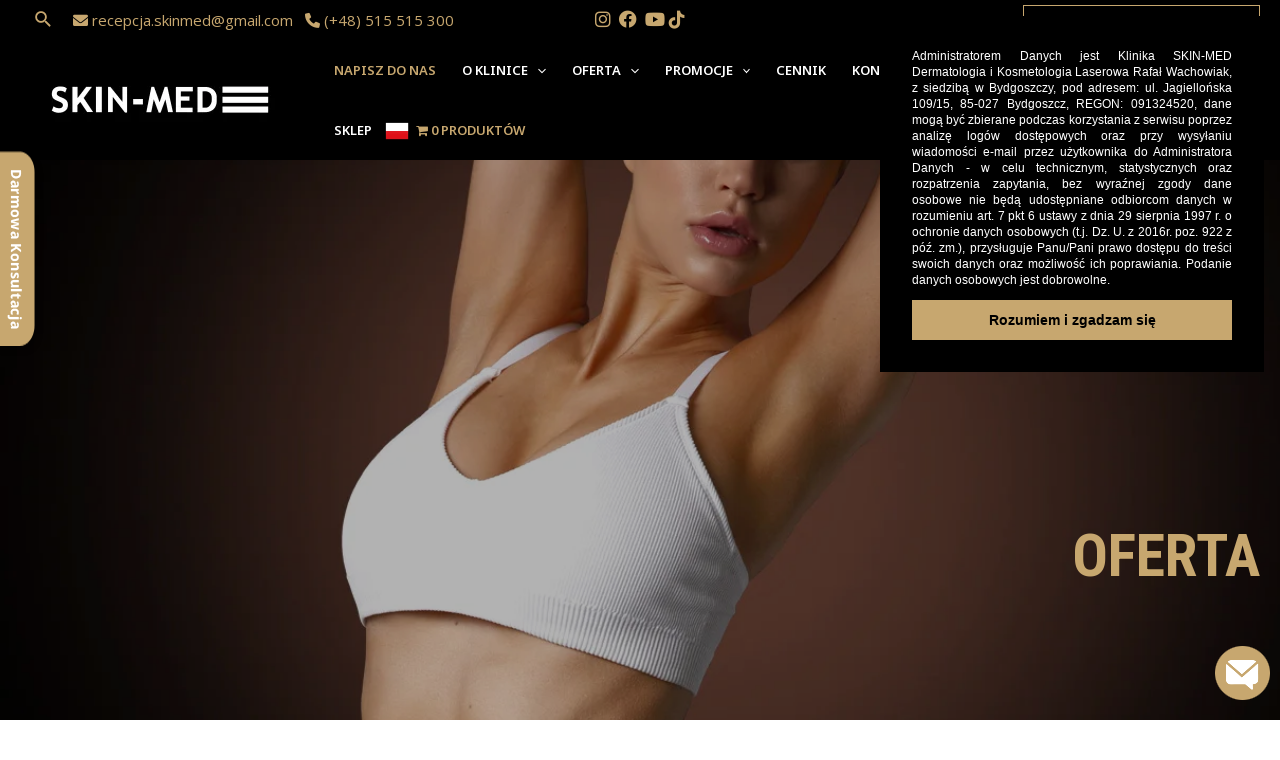

--- FILE ---
content_type: text/html; charset=utf-8
request_url: https://www.google.com/recaptcha/api2/anchor?ar=1&k=6LcEq5wpAAAAAD0suxfyANUNhsHj9ndsWel-vK6g&co=aHR0cHM6Ly9za2lubWVkLmNvbS5wbDo0NDM.&hl=en&v=PoyoqOPhxBO7pBk68S4YbpHZ&size=invisible&anchor-ms=20000&execute-ms=30000&cb=f91c1sv3ppiq
body_size: 48473
content:
<!DOCTYPE HTML><html dir="ltr" lang="en"><head><meta http-equiv="Content-Type" content="text/html; charset=UTF-8">
<meta http-equiv="X-UA-Compatible" content="IE=edge">
<title>reCAPTCHA</title>
<style type="text/css">
/* cyrillic-ext */
@font-face {
  font-family: 'Roboto';
  font-style: normal;
  font-weight: 400;
  font-stretch: 100%;
  src: url(//fonts.gstatic.com/s/roboto/v48/KFO7CnqEu92Fr1ME7kSn66aGLdTylUAMa3GUBHMdazTgWw.woff2) format('woff2');
  unicode-range: U+0460-052F, U+1C80-1C8A, U+20B4, U+2DE0-2DFF, U+A640-A69F, U+FE2E-FE2F;
}
/* cyrillic */
@font-face {
  font-family: 'Roboto';
  font-style: normal;
  font-weight: 400;
  font-stretch: 100%;
  src: url(//fonts.gstatic.com/s/roboto/v48/KFO7CnqEu92Fr1ME7kSn66aGLdTylUAMa3iUBHMdazTgWw.woff2) format('woff2');
  unicode-range: U+0301, U+0400-045F, U+0490-0491, U+04B0-04B1, U+2116;
}
/* greek-ext */
@font-face {
  font-family: 'Roboto';
  font-style: normal;
  font-weight: 400;
  font-stretch: 100%;
  src: url(//fonts.gstatic.com/s/roboto/v48/KFO7CnqEu92Fr1ME7kSn66aGLdTylUAMa3CUBHMdazTgWw.woff2) format('woff2');
  unicode-range: U+1F00-1FFF;
}
/* greek */
@font-face {
  font-family: 'Roboto';
  font-style: normal;
  font-weight: 400;
  font-stretch: 100%;
  src: url(//fonts.gstatic.com/s/roboto/v48/KFO7CnqEu92Fr1ME7kSn66aGLdTylUAMa3-UBHMdazTgWw.woff2) format('woff2');
  unicode-range: U+0370-0377, U+037A-037F, U+0384-038A, U+038C, U+038E-03A1, U+03A3-03FF;
}
/* math */
@font-face {
  font-family: 'Roboto';
  font-style: normal;
  font-weight: 400;
  font-stretch: 100%;
  src: url(//fonts.gstatic.com/s/roboto/v48/KFO7CnqEu92Fr1ME7kSn66aGLdTylUAMawCUBHMdazTgWw.woff2) format('woff2');
  unicode-range: U+0302-0303, U+0305, U+0307-0308, U+0310, U+0312, U+0315, U+031A, U+0326-0327, U+032C, U+032F-0330, U+0332-0333, U+0338, U+033A, U+0346, U+034D, U+0391-03A1, U+03A3-03A9, U+03B1-03C9, U+03D1, U+03D5-03D6, U+03F0-03F1, U+03F4-03F5, U+2016-2017, U+2034-2038, U+203C, U+2040, U+2043, U+2047, U+2050, U+2057, U+205F, U+2070-2071, U+2074-208E, U+2090-209C, U+20D0-20DC, U+20E1, U+20E5-20EF, U+2100-2112, U+2114-2115, U+2117-2121, U+2123-214F, U+2190, U+2192, U+2194-21AE, U+21B0-21E5, U+21F1-21F2, U+21F4-2211, U+2213-2214, U+2216-22FF, U+2308-230B, U+2310, U+2319, U+231C-2321, U+2336-237A, U+237C, U+2395, U+239B-23B7, U+23D0, U+23DC-23E1, U+2474-2475, U+25AF, U+25B3, U+25B7, U+25BD, U+25C1, U+25CA, U+25CC, U+25FB, U+266D-266F, U+27C0-27FF, U+2900-2AFF, U+2B0E-2B11, U+2B30-2B4C, U+2BFE, U+3030, U+FF5B, U+FF5D, U+1D400-1D7FF, U+1EE00-1EEFF;
}
/* symbols */
@font-face {
  font-family: 'Roboto';
  font-style: normal;
  font-weight: 400;
  font-stretch: 100%;
  src: url(//fonts.gstatic.com/s/roboto/v48/KFO7CnqEu92Fr1ME7kSn66aGLdTylUAMaxKUBHMdazTgWw.woff2) format('woff2');
  unicode-range: U+0001-000C, U+000E-001F, U+007F-009F, U+20DD-20E0, U+20E2-20E4, U+2150-218F, U+2190, U+2192, U+2194-2199, U+21AF, U+21E6-21F0, U+21F3, U+2218-2219, U+2299, U+22C4-22C6, U+2300-243F, U+2440-244A, U+2460-24FF, U+25A0-27BF, U+2800-28FF, U+2921-2922, U+2981, U+29BF, U+29EB, U+2B00-2BFF, U+4DC0-4DFF, U+FFF9-FFFB, U+10140-1018E, U+10190-1019C, U+101A0, U+101D0-101FD, U+102E0-102FB, U+10E60-10E7E, U+1D2C0-1D2D3, U+1D2E0-1D37F, U+1F000-1F0FF, U+1F100-1F1AD, U+1F1E6-1F1FF, U+1F30D-1F30F, U+1F315, U+1F31C, U+1F31E, U+1F320-1F32C, U+1F336, U+1F378, U+1F37D, U+1F382, U+1F393-1F39F, U+1F3A7-1F3A8, U+1F3AC-1F3AF, U+1F3C2, U+1F3C4-1F3C6, U+1F3CA-1F3CE, U+1F3D4-1F3E0, U+1F3ED, U+1F3F1-1F3F3, U+1F3F5-1F3F7, U+1F408, U+1F415, U+1F41F, U+1F426, U+1F43F, U+1F441-1F442, U+1F444, U+1F446-1F449, U+1F44C-1F44E, U+1F453, U+1F46A, U+1F47D, U+1F4A3, U+1F4B0, U+1F4B3, U+1F4B9, U+1F4BB, U+1F4BF, U+1F4C8-1F4CB, U+1F4D6, U+1F4DA, U+1F4DF, U+1F4E3-1F4E6, U+1F4EA-1F4ED, U+1F4F7, U+1F4F9-1F4FB, U+1F4FD-1F4FE, U+1F503, U+1F507-1F50B, U+1F50D, U+1F512-1F513, U+1F53E-1F54A, U+1F54F-1F5FA, U+1F610, U+1F650-1F67F, U+1F687, U+1F68D, U+1F691, U+1F694, U+1F698, U+1F6AD, U+1F6B2, U+1F6B9-1F6BA, U+1F6BC, U+1F6C6-1F6CF, U+1F6D3-1F6D7, U+1F6E0-1F6EA, U+1F6F0-1F6F3, U+1F6F7-1F6FC, U+1F700-1F7FF, U+1F800-1F80B, U+1F810-1F847, U+1F850-1F859, U+1F860-1F887, U+1F890-1F8AD, U+1F8B0-1F8BB, U+1F8C0-1F8C1, U+1F900-1F90B, U+1F93B, U+1F946, U+1F984, U+1F996, U+1F9E9, U+1FA00-1FA6F, U+1FA70-1FA7C, U+1FA80-1FA89, U+1FA8F-1FAC6, U+1FACE-1FADC, U+1FADF-1FAE9, U+1FAF0-1FAF8, U+1FB00-1FBFF;
}
/* vietnamese */
@font-face {
  font-family: 'Roboto';
  font-style: normal;
  font-weight: 400;
  font-stretch: 100%;
  src: url(//fonts.gstatic.com/s/roboto/v48/KFO7CnqEu92Fr1ME7kSn66aGLdTylUAMa3OUBHMdazTgWw.woff2) format('woff2');
  unicode-range: U+0102-0103, U+0110-0111, U+0128-0129, U+0168-0169, U+01A0-01A1, U+01AF-01B0, U+0300-0301, U+0303-0304, U+0308-0309, U+0323, U+0329, U+1EA0-1EF9, U+20AB;
}
/* latin-ext */
@font-face {
  font-family: 'Roboto';
  font-style: normal;
  font-weight: 400;
  font-stretch: 100%;
  src: url(//fonts.gstatic.com/s/roboto/v48/KFO7CnqEu92Fr1ME7kSn66aGLdTylUAMa3KUBHMdazTgWw.woff2) format('woff2');
  unicode-range: U+0100-02BA, U+02BD-02C5, U+02C7-02CC, U+02CE-02D7, U+02DD-02FF, U+0304, U+0308, U+0329, U+1D00-1DBF, U+1E00-1E9F, U+1EF2-1EFF, U+2020, U+20A0-20AB, U+20AD-20C0, U+2113, U+2C60-2C7F, U+A720-A7FF;
}
/* latin */
@font-face {
  font-family: 'Roboto';
  font-style: normal;
  font-weight: 400;
  font-stretch: 100%;
  src: url(//fonts.gstatic.com/s/roboto/v48/KFO7CnqEu92Fr1ME7kSn66aGLdTylUAMa3yUBHMdazQ.woff2) format('woff2');
  unicode-range: U+0000-00FF, U+0131, U+0152-0153, U+02BB-02BC, U+02C6, U+02DA, U+02DC, U+0304, U+0308, U+0329, U+2000-206F, U+20AC, U+2122, U+2191, U+2193, U+2212, U+2215, U+FEFF, U+FFFD;
}
/* cyrillic-ext */
@font-face {
  font-family: 'Roboto';
  font-style: normal;
  font-weight: 500;
  font-stretch: 100%;
  src: url(//fonts.gstatic.com/s/roboto/v48/KFO7CnqEu92Fr1ME7kSn66aGLdTylUAMa3GUBHMdazTgWw.woff2) format('woff2');
  unicode-range: U+0460-052F, U+1C80-1C8A, U+20B4, U+2DE0-2DFF, U+A640-A69F, U+FE2E-FE2F;
}
/* cyrillic */
@font-face {
  font-family: 'Roboto';
  font-style: normal;
  font-weight: 500;
  font-stretch: 100%;
  src: url(//fonts.gstatic.com/s/roboto/v48/KFO7CnqEu92Fr1ME7kSn66aGLdTylUAMa3iUBHMdazTgWw.woff2) format('woff2');
  unicode-range: U+0301, U+0400-045F, U+0490-0491, U+04B0-04B1, U+2116;
}
/* greek-ext */
@font-face {
  font-family: 'Roboto';
  font-style: normal;
  font-weight: 500;
  font-stretch: 100%;
  src: url(//fonts.gstatic.com/s/roboto/v48/KFO7CnqEu92Fr1ME7kSn66aGLdTylUAMa3CUBHMdazTgWw.woff2) format('woff2');
  unicode-range: U+1F00-1FFF;
}
/* greek */
@font-face {
  font-family: 'Roboto';
  font-style: normal;
  font-weight: 500;
  font-stretch: 100%;
  src: url(//fonts.gstatic.com/s/roboto/v48/KFO7CnqEu92Fr1ME7kSn66aGLdTylUAMa3-UBHMdazTgWw.woff2) format('woff2');
  unicode-range: U+0370-0377, U+037A-037F, U+0384-038A, U+038C, U+038E-03A1, U+03A3-03FF;
}
/* math */
@font-face {
  font-family: 'Roboto';
  font-style: normal;
  font-weight: 500;
  font-stretch: 100%;
  src: url(//fonts.gstatic.com/s/roboto/v48/KFO7CnqEu92Fr1ME7kSn66aGLdTylUAMawCUBHMdazTgWw.woff2) format('woff2');
  unicode-range: U+0302-0303, U+0305, U+0307-0308, U+0310, U+0312, U+0315, U+031A, U+0326-0327, U+032C, U+032F-0330, U+0332-0333, U+0338, U+033A, U+0346, U+034D, U+0391-03A1, U+03A3-03A9, U+03B1-03C9, U+03D1, U+03D5-03D6, U+03F0-03F1, U+03F4-03F5, U+2016-2017, U+2034-2038, U+203C, U+2040, U+2043, U+2047, U+2050, U+2057, U+205F, U+2070-2071, U+2074-208E, U+2090-209C, U+20D0-20DC, U+20E1, U+20E5-20EF, U+2100-2112, U+2114-2115, U+2117-2121, U+2123-214F, U+2190, U+2192, U+2194-21AE, U+21B0-21E5, U+21F1-21F2, U+21F4-2211, U+2213-2214, U+2216-22FF, U+2308-230B, U+2310, U+2319, U+231C-2321, U+2336-237A, U+237C, U+2395, U+239B-23B7, U+23D0, U+23DC-23E1, U+2474-2475, U+25AF, U+25B3, U+25B7, U+25BD, U+25C1, U+25CA, U+25CC, U+25FB, U+266D-266F, U+27C0-27FF, U+2900-2AFF, U+2B0E-2B11, U+2B30-2B4C, U+2BFE, U+3030, U+FF5B, U+FF5D, U+1D400-1D7FF, U+1EE00-1EEFF;
}
/* symbols */
@font-face {
  font-family: 'Roboto';
  font-style: normal;
  font-weight: 500;
  font-stretch: 100%;
  src: url(//fonts.gstatic.com/s/roboto/v48/KFO7CnqEu92Fr1ME7kSn66aGLdTylUAMaxKUBHMdazTgWw.woff2) format('woff2');
  unicode-range: U+0001-000C, U+000E-001F, U+007F-009F, U+20DD-20E0, U+20E2-20E4, U+2150-218F, U+2190, U+2192, U+2194-2199, U+21AF, U+21E6-21F0, U+21F3, U+2218-2219, U+2299, U+22C4-22C6, U+2300-243F, U+2440-244A, U+2460-24FF, U+25A0-27BF, U+2800-28FF, U+2921-2922, U+2981, U+29BF, U+29EB, U+2B00-2BFF, U+4DC0-4DFF, U+FFF9-FFFB, U+10140-1018E, U+10190-1019C, U+101A0, U+101D0-101FD, U+102E0-102FB, U+10E60-10E7E, U+1D2C0-1D2D3, U+1D2E0-1D37F, U+1F000-1F0FF, U+1F100-1F1AD, U+1F1E6-1F1FF, U+1F30D-1F30F, U+1F315, U+1F31C, U+1F31E, U+1F320-1F32C, U+1F336, U+1F378, U+1F37D, U+1F382, U+1F393-1F39F, U+1F3A7-1F3A8, U+1F3AC-1F3AF, U+1F3C2, U+1F3C4-1F3C6, U+1F3CA-1F3CE, U+1F3D4-1F3E0, U+1F3ED, U+1F3F1-1F3F3, U+1F3F5-1F3F7, U+1F408, U+1F415, U+1F41F, U+1F426, U+1F43F, U+1F441-1F442, U+1F444, U+1F446-1F449, U+1F44C-1F44E, U+1F453, U+1F46A, U+1F47D, U+1F4A3, U+1F4B0, U+1F4B3, U+1F4B9, U+1F4BB, U+1F4BF, U+1F4C8-1F4CB, U+1F4D6, U+1F4DA, U+1F4DF, U+1F4E3-1F4E6, U+1F4EA-1F4ED, U+1F4F7, U+1F4F9-1F4FB, U+1F4FD-1F4FE, U+1F503, U+1F507-1F50B, U+1F50D, U+1F512-1F513, U+1F53E-1F54A, U+1F54F-1F5FA, U+1F610, U+1F650-1F67F, U+1F687, U+1F68D, U+1F691, U+1F694, U+1F698, U+1F6AD, U+1F6B2, U+1F6B9-1F6BA, U+1F6BC, U+1F6C6-1F6CF, U+1F6D3-1F6D7, U+1F6E0-1F6EA, U+1F6F0-1F6F3, U+1F6F7-1F6FC, U+1F700-1F7FF, U+1F800-1F80B, U+1F810-1F847, U+1F850-1F859, U+1F860-1F887, U+1F890-1F8AD, U+1F8B0-1F8BB, U+1F8C0-1F8C1, U+1F900-1F90B, U+1F93B, U+1F946, U+1F984, U+1F996, U+1F9E9, U+1FA00-1FA6F, U+1FA70-1FA7C, U+1FA80-1FA89, U+1FA8F-1FAC6, U+1FACE-1FADC, U+1FADF-1FAE9, U+1FAF0-1FAF8, U+1FB00-1FBFF;
}
/* vietnamese */
@font-face {
  font-family: 'Roboto';
  font-style: normal;
  font-weight: 500;
  font-stretch: 100%;
  src: url(//fonts.gstatic.com/s/roboto/v48/KFO7CnqEu92Fr1ME7kSn66aGLdTylUAMa3OUBHMdazTgWw.woff2) format('woff2');
  unicode-range: U+0102-0103, U+0110-0111, U+0128-0129, U+0168-0169, U+01A0-01A1, U+01AF-01B0, U+0300-0301, U+0303-0304, U+0308-0309, U+0323, U+0329, U+1EA0-1EF9, U+20AB;
}
/* latin-ext */
@font-face {
  font-family: 'Roboto';
  font-style: normal;
  font-weight: 500;
  font-stretch: 100%;
  src: url(//fonts.gstatic.com/s/roboto/v48/KFO7CnqEu92Fr1ME7kSn66aGLdTylUAMa3KUBHMdazTgWw.woff2) format('woff2');
  unicode-range: U+0100-02BA, U+02BD-02C5, U+02C7-02CC, U+02CE-02D7, U+02DD-02FF, U+0304, U+0308, U+0329, U+1D00-1DBF, U+1E00-1E9F, U+1EF2-1EFF, U+2020, U+20A0-20AB, U+20AD-20C0, U+2113, U+2C60-2C7F, U+A720-A7FF;
}
/* latin */
@font-face {
  font-family: 'Roboto';
  font-style: normal;
  font-weight: 500;
  font-stretch: 100%;
  src: url(//fonts.gstatic.com/s/roboto/v48/KFO7CnqEu92Fr1ME7kSn66aGLdTylUAMa3yUBHMdazQ.woff2) format('woff2');
  unicode-range: U+0000-00FF, U+0131, U+0152-0153, U+02BB-02BC, U+02C6, U+02DA, U+02DC, U+0304, U+0308, U+0329, U+2000-206F, U+20AC, U+2122, U+2191, U+2193, U+2212, U+2215, U+FEFF, U+FFFD;
}
/* cyrillic-ext */
@font-face {
  font-family: 'Roboto';
  font-style: normal;
  font-weight: 900;
  font-stretch: 100%;
  src: url(//fonts.gstatic.com/s/roboto/v48/KFO7CnqEu92Fr1ME7kSn66aGLdTylUAMa3GUBHMdazTgWw.woff2) format('woff2');
  unicode-range: U+0460-052F, U+1C80-1C8A, U+20B4, U+2DE0-2DFF, U+A640-A69F, U+FE2E-FE2F;
}
/* cyrillic */
@font-face {
  font-family: 'Roboto';
  font-style: normal;
  font-weight: 900;
  font-stretch: 100%;
  src: url(//fonts.gstatic.com/s/roboto/v48/KFO7CnqEu92Fr1ME7kSn66aGLdTylUAMa3iUBHMdazTgWw.woff2) format('woff2');
  unicode-range: U+0301, U+0400-045F, U+0490-0491, U+04B0-04B1, U+2116;
}
/* greek-ext */
@font-face {
  font-family: 'Roboto';
  font-style: normal;
  font-weight: 900;
  font-stretch: 100%;
  src: url(//fonts.gstatic.com/s/roboto/v48/KFO7CnqEu92Fr1ME7kSn66aGLdTylUAMa3CUBHMdazTgWw.woff2) format('woff2');
  unicode-range: U+1F00-1FFF;
}
/* greek */
@font-face {
  font-family: 'Roboto';
  font-style: normal;
  font-weight: 900;
  font-stretch: 100%;
  src: url(//fonts.gstatic.com/s/roboto/v48/KFO7CnqEu92Fr1ME7kSn66aGLdTylUAMa3-UBHMdazTgWw.woff2) format('woff2');
  unicode-range: U+0370-0377, U+037A-037F, U+0384-038A, U+038C, U+038E-03A1, U+03A3-03FF;
}
/* math */
@font-face {
  font-family: 'Roboto';
  font-style: normal;
  font-weight: 900;
  font-stretch: 100%;
  src: url(//fonts.gstatic.com/s/roboto/v48/KFO7CnqEu92Fr1ME7kSn66aGLdTylUAMawCUBHMdazTgWw.woff2) format('woff2');
  unicode-range: U+0302-0303, U+0305, U+0307-0308, U+0310, U+0312, U+0315, U+031A, U+0326-0327, U+032C, U+032F-0330, U+0332-0333, U+0338, U+033A, U+0346, U+034D, U+0391-03A1, U+03A3-03A9, U+03B1-03C9, U+03D1, U+03D5-03D6, U+03F0-03F1, U+03F4-03F5, U+2016-2017, U+2034-2038, U+203C, U+2040, U+2043, U+2047, U+2050, U+2057, U+205F, U+2070-2071, U+2074-208E, U+2090-209C, U+20D0-20DC, U+20E1, U+20E5-20EF, U+2100-2112, U+2114-2115, U+2117-2121, U+2123-214F, U+2190, U+2192, U+2194-21AE, U+21B0-21E5, U+21F1-21F2, U+21F4-2211, U+2213-2214, U+2216-22FF, U+2308-230B, U+2310, U+2319, U+231C-2321, U+2336-237A, U+237C, U+2395, U+239B-23B7, U+23D0, U+23DC-23E1, U+2474-2475, U+25AF, U+25B3, U+25B7, U+25BD, U+25C1, U+25CA, U+25CC, U+25FB, U+266D-266F, U+27C0-27FF, U+2900-2AFF, U+2B0E-2B11, U+2B30-2B4C, U+2BFE, U+3030, U+FF5B, U+FF5D, U+1D400-1D7FF, U+1EE00-1EEFF;
}
/* symbols */
@font-face {
  font-family: 'Roboto';
  font-style: normal;
  font-weight: 900;
  font-stretch: 100%;
  src: url(//fonts.gstatic.com/s/roboto/v48/KFO7CnqEu92Fr1ME7kSn66aGLdTylUAMaxKUBHMdazTgWw.woff2) format('woff2');
  unicode-range: U+0001-000C, U+000E-001F, U+007F-009F, U+20DD-20E0, U+20E2-20E4, U+2150-218F, U+2190, U+2192, U+2194-2199, U+21AF, U+21E6-21F0, U+21F3, U+2218-2219, U+2299, U+22C4-22C6, U+2300-243F, U+2440-244A, U+2460-24FF, U+25A0-27BF, U+2800-28FF, U+2921-2922, U+2981, U+29BF, U+29EB, U+2B00-2BFF, U+4DC0-4DFF, U+FFF9-FFFB, U+10140-1018E, U+10190-1019C, U+101A0, U+101D0-101FD, U+102E0-102FB, U+10E60-10E7E, U+1D2C0-1D2D3, U+1D2E0-1D37F, U+1F000-1F0FF, U+1F100-1F1AD, U+1F1E6-1F1FF, U+1F30D-1F30F, U+1F315, U+1F31C, U+1F31E, U+1F320-1F32C, U+1F336, U+1F378, U+1F37D, U+1F382, U+1F393-1F39F, U+1F3A7-1F3A8, U+1F3AC-1F3AF, U+1F3C2, U+1F3C4-1F3C6, U+1F3CA-1F3CE, U+1F3D4-1F3E0, U+1F3ED, U+1F3F1-1F3F3, U+1F3F5-1F3F7, U+1F408, U+1F415, U+1F41F, U+1F426, U+1F43F, U+1F441-1F442, U+1F444, U+1F446-1F449, U+1F44C-1F44E, U+1F453, U+1F46A, U+1F47D, U+1F4A3, U+1F4B0, U+1F4B3, U+1F4B9, U+1F4BB, U+1F4BF, U+1F4C8-1F4CB, U+1F4D6, U+1F4DA, U+1F4DF, U+1F4E3-1F4E6, U+1F4EA-1F4ED, U+1F4F7, U+1F4F9-1F4FB, U+1F4FD-1F4FE, U+1F503, U+1F507-1F50B, U+1F50D, U+1F512-1F513, U+1F53E-1F54A, U+1F54F-1F5FA, U+1F610, U+1F650-1F67F, U+1F687, U+1F68D, U+1F691, U+1F694, U+1F698, U+1F6AD, U+1F6B2, U+1F6B9-1F6BA, U+1F6BC, U+1F6C6-1F6CF, U+1F6D3-1F6D7, U+1F6E0-1F6EA, U+1F6F0-1F6F3, U+1F6F7-1F6FC, U+1F700-1F7FF, U+1F800-1F80B, U+1F810-1F847, U+1F850-1F859, U+1F860-1F887, U+1F890-1F8AD, U+1F8B0-1F8BB, U+1F8C0-1F8C1, U+1F900-1F90B, U+1F93B, U+1F946, U+1F984, U+1F996, U+1F9E9, U+1FA00-1FA6F, U+1FA70-1FA7C, U+1FA80-1FA89, U+1FA8F-1FAC6, U+1FACE-1FADC, U+1FADF-1FAE9, U+1FAF0-1FAF8, U+1FB00-1FBFF;
}
/* vietnamese */
@font-face {
  font-family: 'Roboto';
  font-style: normal;
  font-weight: 900;
  font-stretch: 100%;
  src: url(//fonts.gstatic.com/s/roboto/v48/KFO7CnqEu92Fr1ME7kSn66aGLdTylUAMa3OUBHMdazTgWw.woff2) format('woff2');
  unicode-range: U+0102-0103, U+0110-0111, U+0128-0129, U+0168-0169, U+01A0-01A1, U+01AF-01B0, U+0300-0301, U+0303-0304, U+0308-0309, U+0323, U+0329, U+1EA0-1EF9, U+20AB;
}
/* latin-ext */
@font-face {
  font-family: 'Roboto';
  font-style: normal;
  font-weight: 900;
  font-stretch: 100%;
  src: url(//fonts.gstatic.com/s/roboto/v48/KFO7CnqEu92Fr1ME7kSn66aGLdTylUAMa3KUBHMdazTgWw.woff2) format('woff2');
  unicode-range: U+0100-02BA, U+02BD-02C5, U+02C7-02CC, U+02CE-02D7, U+02DD-02FF, U+0304, U+0308, U+0329, U+1D00-1DBF, U+1E00-1E9F, U+1EF2-1EFF, U+2020, U+20A0-20AB, U+20AD-20C0, U+2113, U+2C60-2C7F, U+A720-A7FF;
}
/* latin */
@font-face {
  font-family: 'Roboto';
  font-style: normal;
  font-weight: 900;
  font-stretch: 100%;
  src: url(//fonts.gstatic.com/s/roboto/v48/KFO7CnqEu92Fr1ME7kSn66aGLdTylUAMa3yUBHMdazQ.woff2) format('woff2');
  unicode-range: U+0000-00FF, U+0131, U+0152-0153, U+02BB-02BC, U+02C6, U+02DA, U+02DC, U+0304, U+0308, U+0329, U+2000-206F, U+20AC, U+2122, U+2191, U+2193, U+2212, U+2215, U+FEFF, U+FFFD;
}

</style>
<link rel="stylesheet" type="text/css" href="https://www.gstatic.com/recaptcha/releases/PoyoqOPhxBO7pBk68S4YbpHZ/styles__ltr.css">
<script nonce="5IMI0_6pMZbZOrNuvWZ3lw" type="text/javascript">window['__recaptcha_api'] = 'https://www.google.com/recaptcha/api2/';</script>
<script type="text/javascript" src="https://www.gstatic.com/recaptcha/releases/PoyoqOPhxBO7pBk68S4YbpHZ/recaptcha__en.js" nonce="5IMI0_6pMZbZOrNuvWZ3lw">
      
    </script></head>
<body><div id="rc-anchor-alert" class="rc-anchor-alert"></div>
<input type="hidden" id="recaptcha-token" value="[base64]">
<script type="text/javascript" nonce="5IMI0_6pMZbZOrNuvWZ3lw">
      recaptcha.anchor.Main.init("[\x22ainput\x22,[\x22bgdata\x22,\x22\x22,\[base64]/[base64]/[base64]/bmV3IHJbeF0oY1swXSk6RT09Mj9uZXcgclt4XShjWzBdLGNbMV0pOkU9PTM/bmV3IHJbeF0oY1swXSxjWzFdLGNbMl0pOkU9PTQ/[base64]/[base64]/[base64]/[base64]/[base64]/[base64]/[base64]/[base64]\x22,\[base64]\\u003d\\u003d\x22,\x22wo51wrPDh2UQwoHCoCxNLsKVTcKwUVvCkn3DocK5P8K/[base64]/Dg1g0T1fDs8OIWQbDisOPwo4Iw5tuRMOlcgR9fsOGEHNjw6FLwqoyw67Dq8OAwoIjPx9GwqF1JcOWwpHComN+Whdew7QbLl7CqMKawopuwrQPwqjDrcKuw7cPwr5dwpTDpMKqw6HCunvDvcK7eB57HlNJwphAwrRVd8OTw6rDvVscNjTDssKVwrZ8wrIwYsKQw6Vzc3/Cpx1Zwogtwo7Ckg/Dsjs5w7zDm2nCkzPCt8OAw6QEJxkMw4pzKcKuWcK9w7PChEvClwnCnQ7DusOsw5nDosKuZsOjOsOLw7pgwpsICXZGZcOaH8OnwoUNd1pyLlgsXsK1O096TQLDqsKNwp0uwrYUFRnDgcO+ZMOXAcKdw7rDpcKZKDRmw5DCjxdYwrF7E8KIa8KEwp/CqEXCm8O2ecKewr9aQyTDh8OYw6hpw6UEw67CosOvU8K5VCtPTMKBw4PCpMOzwqU2asOZw5vChcK3SnxXdcK+w6oxwqAtUsOfw4oMw78kQcOEw6QDwpNvMMOFwr8/w77DsjDDvVfCuMK3w6I5wqrDjyjDr1RuQcKLw6Fwwo3CjMK0w4bCjVLDp8KRw69FbgnCk8Ojw5DCn13DncO6wrPDixPCnsKpdMOFeXI4FmfDjxbClsKLa8KPHcKkfkFXZThsw74kw6XCpcKxMcO3A8K4w7ZhURpPwpVSJy/DlhlqQETCpgLCoMK5wpXDmsOBw4VdIHLDjcKAw5DDh3kHwoESEsKOw5zDlgfChilOJ8OSw4cbIlQSB8OoIcK/[base64]/DgHx1a8KjY8OXQGgPc8O9woxlwrc9d13CpMOtSTp7BMKbwofCtQR/w4dAIkQXFmTCiWTCo8KLw67CscOvNjHDoMKSw4nDrMOtOgNVLFnCrcKXZAjDqBonwo9rw5oOPF/DgMOsw7hKMWdvLMK2w51rHcKqw6UpBWdNNRrDrQgBc8OTwodZw5HCv2fCrsO2wp5kE8K7WGhrBWgOwo7DjsOofMKRw6HDjAllFGTCoFgYwqlew5rCo1pqDztswofChAs/[base64]/DmkkGWMOdDX7Dhm3DnMKVOGzCvsK7HsOLYUUaacKzLMOSOyXDiy9iw640wo0+TsK8w4nChsKEwqPCpsOSw5lZwrRgw4LDmWDCiMOcwp/CjRvCtsOjwrsSdsK3PWzCv8OZAMOsMMKOwqLDoDvDtcKzN8KkP2F2w4vDmcKZwo1BW8KOw4nCi07DlsKGH8KYw6F1w6/CiMO8wrnCvQ00w5Jiw7TDtMO9fsKGw77CoMOkbMOvKxBdw4Vbwp53wo/[base64]/CmsKdw4TCu8KUwoXCihUGw51bw5zDtjrDicOMVFpaIkI7w6tobsKZw61YRkTDs8Kiwo/DuEAFNMKIHsKtw5AIw4ZFK8K/FhnDhgBVVcOOw5J4wrkfQ3FIwp0JK3nCqzHCncKyw7BUDsKJW0fDg8OOw4DCpEHCmcOcw5vCq8OTdcO+LWXCgcKNw5jCvjUpZ13Dv07Dmh/CpcK2MnVqXsKNOMOSa3Z9J2wZw6REPAnCimpqWExNO8KPZCbCl8OLwoDDjjNEHcOQRyzCghrDnMKoC0N3wqVBEFTCnnwcw5XDnC/DjcKUaCPCgcOrw78WOMOcLsO6YkzCjhAOwoXCmjzCosK+w6rDgcKnP2JQwp5Tw7YuKMKfFMOnworCpkBMw7zDtTlqw5DDgxnCkFc6w40xQMOWbcKew7w5IDvDvRwyCsKTLUDCosKtwpFLwox9wq8TwoDDt8OKw6/[base64]/eyTDu8KkQsOUw45KQsKcw5vDgMK/asKXf8OawpYKw7xYw59owq3CpHPCm1QQEcKFw7ZQw4k/[base64]/CjsKKw7vDpxMMQ157OsOdw6UxG8KTwrDDn8K5woXDtj8dw5R/UHFpPcOvwonCtjUZesK4wprCink7LXjClG0MG8OKUsKzEhjCmcO5YcKfw4oDwr/[base64]/LlAAam3CssO0w6l0H3R0wo95wpLDpDvDpsOGw5DDlFweGEo6RF9Iw4JzwogGw44DHsKMUsO2RMOpRmYGLH7CvlMbdsOEUBIIwqXChBd2woDDoWTCl1LDtcK8wrjDrcOLG8OFb8OpL2nDhi/CvcOvw4DDt8KlNSXCk8O3Q8KdwpfCsyTDksKwEcK+KlEudBgCGsKLwqTCtEjChMO/JMOWw7rCrCLDrsOvwpUrwrkqw5QWJ8KsDSPDp8Kmw4zCj8Odw68lw7ckAQ7CqX8CacOJw7bCukfDg8Oaf8OdZ8KSw58iw6PDmjLDs1ZfVcO2QMOFEVp/GsOvJcO4wpoqCcOTRU/Di8Kdw5TDocK1a3zDg2slZ8K6A1/DvsOMw6ECw5t/DTkBS8KYIcKwwqPCi8KWw7PDgsOcw77DkErDgcOmw5ZkMgTCikHCocKxXsOyw4LDsSFAw6vCq2suwprDlgvDniE/AsOGwqZcwrdnw7/DpsOdw6zCl0hkYRjDpMOoTmRIacKcw4Q1DDLCqcOAwqXCnxxKw6hsWkcEwoUPw7/Cp8KFw68Bwo7CssOIwrlywoISw79BC2/DrgxFFB9HwogPdXVsLMKlwqDCvihUdyUXw73Cm8KyDxJxLlgMw6/DvMKiw6jCrcO6wqUGw6DDqsOcwpVUS8Kww5/DvsKQwqvCj0t1w6fCm8KAd8OQM8KFw7jCocOmasKtXCsfSjbDpxlrw4oLwoLCh3HDqyzDpsO2wofCvzbDr8OvHwPDvCgfwp0fbsKRBkLDtQHCj1NwMcOeJgDCtSlWw4bCpi00w73DvD/Dp341wqFmfgE+wpw/wr5kagXDglpLX8Ozw58VwrHDj8KyKMOnZcKTw6bDqMOeYGVpw7rDvcKOw6ZFw7HChW7Cr8O2w7NEwrJKw7/DhsOSwrcWYwLDvTklwrsDw4bDtMOawrUiNmwWwrthw6vDvFbCmMO+w5oGwoBzw5wkTMOQw7HClH9pwokfIGENw6rDjHrChgJ/[base64]/[base64]/CrUtMTMO8w7xNw7RIw5B7UsO0w7HDt8KEw5gQWcOlLkzDkgrDlMOQwojDpH/Cgk3Dh8Khw4HCkwfCuSnDpj/[base64]/[base64]/DlWVywrxOw74fwpXCiUjDosKgRFzCjcOxAmPDsTDDtWEkw4zDjC0Vwq0Aw4fCl2ECwrglN8KbDMKAw5/DlDQDw7zCp8Oef8Ohwr10w7Alw5/CpyUKYgnChHbCvMKDw7zCjlDDgG8rTyA9EsKKwoFXwoPCvcKBwrXDpGTCqgkMwp0pUsKUwoDDrMKXw6rChR0RwrxXMMKQwrLCgsO8d34fwpktK8OffsKQw5odSA/[base64]/JFTDvB5ONVvDscOew5PDocOQwrh6w4HClMKsw5Flw45Tw4Acw63CtAYPw49pwp9Lw5pBZsK/[base64]/CgDfCsC/Cgz/DosOFJcKrwpfDhQrDtsKzwp7Dp1oqN8K1K8Kdw57CgnjCrMK8OsK+w6XChcOhfUhewpTCul3DmTzDi0Fkc8O1SXVbf8Kew4fCocKOS23CiiTDng7ChcK/w5F0wrohdcOzwqnCr8O7w414wotlLcKWCk55w7Q1L1bDq8OufsOdw5HCq2YtPAjDjQjDrMKfwoDCv8OHwqTDhyg7w77DjW/CocORw50Lwo3ChAdWdMKBAcKyw7zCucK7IRfDr19Ww4jCosOFwqhfwp3DqUfDjsKifRYZICkgaikeAMK8w7HDtlcJSsOzw69tGMOBdhXCisOKwp/DncKWwpR/DFkJKmx1czpsfsOMw7cMLB3Cq8OxBcKpw6Q6WHXDpwnDkXPDgMKvwoLDu3t+VnpWw5xPBx3DvyRVwo8BM8KWw6HChlLCuMOGwrJzwpTCk8O0R8KwbRbCv8O6wonCmMOMUsKUwqDDgsKdw6xSwrw3wrV0wqLCusOWw5E7wpfDnMKtw6vCv39qG8OweMOYTEHDvTQ8w4/CiCcjw6TDpHR2wqM/[base64]/DiiTDr1jDonTDpsKXwplNwpPCuMKqNV7DiCXCpcKoIzDCjBrDuMKuwqkCFsKeQVQ5w4DCq2DDlw/DpcKxWsO+wozDhj4ZH2bCmDDCmiLCjzYtQz7Cg8K0wposw5DDrsKTXBLCsRd1GEvDjsKawrLDuGzDj8KGFBXDgcKRIGJCwpZEw6rDtMOPd2jCicK0Bko4AsKXESjCgx3DtMOPSkbCsQM6AcK9wojCqsKDJcOgw6/CsRhNwoNywp00CmHCosO+LsKNwp99O25ONSxoDMKcCDphSSXDmRt3AFZdwrbCsX/CkMKawo/DhMOSwo4SETbCi8KSw5cyRCXDp8O4XBFyw5QHf3xWNcOsw7bDhMKJw59Xw4EsQn/CtV5PEcK7w6NGbcKaw7oFwqVUb8KKwo0UEh4yw6BuccKBw6dlwpfCrsKJIk3CnMOQRCs8wrk9w7hySi7CvMOdEXfDqyAwLzYuVCc6wqxAbxTDuA3Dt8KFEQZfCMOiIMKXw6ZyUgvClS3Dt1cZw5YFZFTDpMOTwp7DgDLDqMOVZ8K+w4AgFGdkHg/ChBcCw6TDhsOYPGTDuMKpC1dhIcOUwqLCt8Kcw7rDmwnCr8O6dEnCoMKnwp8mwo/DmEnDgcOTLMOpw7sADkcjwqHCtT5zaxPDrgMoTBsIw6MHw7LDv8KHw6oMTC4+NgQrwp7Dnh7CrWooa8KaDivDn8OIaVfDlCfCtMOFZx5fU8K+w7LDukcJw5rCkMOwdsOqw7vDqMOHw6V6wqXDpMKGf2/[base64]/Cp8OowrrDtFNgSMKLwp9bNi1+RRHDqTAedcKiw4ICwrgFfGTDkj/CtzN/w4pSw7/DgcKQwoTDh8OTfX9RwrIHJMOEZEoiCAbCjG9Sbwxzwq89e3QVaU9iQX1LGBsUw7tYKVPCqcKkesKywrjDlyDDvMO/[base64]/Dli0yw5okD8O/w6U3wrPDpwxxXsKKwr7DjsOKHMOFdyJPc0I5cCXCvsOjTMOZCcOywrkNacO3DcO5fsObIMOWwqHDogvDiR4vdjzCo8OFSDzDpcODw6HCrsOjRRLCmcO/XT58ZwzDgjVXw7XCtcKAVsKHQcOEw6HCtCXChHEGw7/DmcKRfyzDjH15eVzClGw1IgRRaS/CkTFcwr4QwpQZUAtZwrVRPsK0f8KdLcOPwpLCksKgwqLCuEbCti1Jw5t8w6kRCHvCnBbCh0ssVMOOwrkvHF/CvMOSQMKYFcOScMKOTcKkw4/Dq1HDsmDDhmExPMOuX8KaBMKhw5opPUYqwqkCI2ARSsOvYW02AMKSIxwHw6/[base64]/DtcKHZ0Myw6jCvTMHw5rCkFhmHm/CrsOAwr5Jw4jChsODwoN6wpYCPcOGwobCi2jCnsOaworCo8O3wrdnw7UMCR3Dqgx7wqR/w5VxJQPCnTIfL8OvDjIQUCnDucK7wqfDvlnCmsOMwrl4HsKvZsKAwqgNw7/DpsKadcONw4stw4Ncw7Roa3bDinBBwrYgw7oswr3DlsOZKMO+wr3DlS4/w4AZW8OwaGPCgwlUw75uFWtPwojCogZ5BMK+XsOtf8KPIcKybUzChg3DhcOMP8KzIhfCgWLDg8KRP8O/[base64]/[base64]/DtHFcwobDnEtPbyrCm8O1dl0AJ8OFC8OxwrJJeijCjsK8CsKEeQnClgbCj8K5w5vDp21Zw6N/[base64]/DvsOzw5/[base64]/U2YxIVEpw48hX8OHBCXDgcKnwpc1w63CkmU1wqzCg8Osw4rCkjjCjMO8wrLDtcKowrpBwqx6csKjwqjDlcO/E8OqMsOuwq3Cv8KnIwzCh2/DvVvCssKWw79fIxliP8OHwrJqMcKdwq7DnsOFYyjCpcOaU8OBwr3DqMKZTsK7AQsAewLCjMOrW8K5fh9MwozCvHoSPsKpSzhYwp/CmsOwS0HDnMKDw5RgEcKrQMORwptDw5xpTMOCw6chbwZ8WV5QYmbCnMOzA8KDNFbDv8KsL8KZXX0GwoTCtcOUX8O+eCbDncO4w7MFJcKCw756w6AjYDtwPcOzDkTCgwXCuMOAIMOIKTPCnMOLwoJ8woo/[base64]/CgFMkwoAZJX3Dii/[base64]/FzFWZSwPQzhsW8OeE8K1wq3CmsOVwpU2w7nDq8OBw7l3PsOLbMOlLcOYwpI+w6nCssOIwoTCssOKwpMLHF3ChA7DhsOXT0jDpMKZw43DnmXDkU7DgsO5w55lCcKsD8ORw5jDnArDlTk6wrHDtcKyEsORw6DDpsKCw7FeOsKrw5LDucOMNcKbwodQasKtKg/DkMKsw5bCmjkEw4rDrsKNO1rDsnjCo8Kew4Rrw50pMMKPw5Z+UcObQjjCmcKJIRPCiUjDi1l1dcOYSnDDiF7CiwPCkGfCnX3DkH8BacKldMK2wrvCl8KDwq/DiivDvm/CkxPCgMKRw6deKS3DhmfCoE/CqcKLAMOtw6tmwqcMXMKCV3Rxw5l4Clpawp7DncORL8K3J1fDjVDCr8OKwo7CkxlAwoXDlnfDsUcJQArDh28lch/DrsKyDsOYw50lw5gcw5oabC5ZCWXCk8OMw5zCu2N+w6nCnT7DhTXDjsKjwp04GXJ+eMOVw63Dp8KjesK6w45iwrsnw4R/IMOzwq0+woZHwo0DB8KWMWEvBsKMw6U1wq3DtsO5wrg3w6jCkA/DqhfDo8OmKkRMX8OKVMKyBGscwqR5wpdXwo4xwq8mwqfCtC3DtcO4IMKRwpRqw4zCvsKLX8Kkw4zDqxBbZgDCmjHCrcK/[base64]/CsMKewo3Cp3kBwo/DvMOkGHrCvsO0w5fDjMOfwoXCj0LDosK7XMONE8KbwprDtcKlwr3CjsOww4zCsMOOw4JDbB9BwpfDrGHDsCJRS8ORd8KRwqzDisOfw4UUw4TChcKYw5oEEBJNEnRzwr5Lw7DDvMOoSsKxMjvCuMKwwp/CmsOlIcOoX8OAR8OydMKkflPDpV3CljvDkE/ChcOeGQ7Dr0zDscO+w5YKwo/CigZewqTCs8OSa8KDPXpnYQ4Mw5paEMKawqfDtiZudMONwo5ww6sjDGvCvV1ZRkc7GS7DtHtLOyXDmjHDuHtCw53Dszd/w5XCt8K0eFNwwpfCjsKcw55Jw49Dw7RlUMO5wrnDsC3DnQTCvX9fwrTDjmHDlcO8wrg/wo8KbsKSwpvCk8ODwqpNw4Y2w5bDmDXCsRVTZG3CkMOMw5fCmcKbLcOlw4TDvH/Dj8O/[base64]/Ds37ClcK6w5Fiw4A7A0g7JcKWw5nDtTHCicOqwqnCkThoL0N9cRrDiRBOwofDg3dmw4ZPdGrDmcKFwr3DucOrTnrDuQ7CncKQT8OLPH0Pw77Dq8OQw57Cg3E1XcO1L8KGwpPCnWTCvgPDh0TCqRzCiwdWD8OqM3p0GwAvwrJkWMOPw45jUcO8XhUGKV/DkC7Dl8KldFjDrzo5HMOoG2PDtcKeCXTDpsKKfMOJCy4Yw4XDmMO/[base64]/[base64]/G8ORJUrClHJOw63Cn1rDgcKAw7VTPMKyw7nCojk3GmnDjjt/[base64]/CuCnDtibDlsO7w7PCn1IBXMKhw5HDunxCcAfCh3t2wpM5CcKUb1RQayjDsGhCw5VywpHDsxPDtl8RwoxbIHbCq0HCj8OPwpJbS2XDqsK+wqfCv8Ofw7YaV8OwUD/[base64]/DrEo6Hj/Dlh7Cu8Kdw6ltEMOtH8KMwrZXw6JZUETCisORYsKjAicFw6HCpA8Zw4lYQjvDnihewr1Zwoh7w4AoaTvChBjCksO1w6HCmsKZw67CtRjDn8OuwpEdw45nw5UbXsKcf8OoTcKccinClsOUwo3DlC/Dq8O4wrc2wp7DsS7DpMKdwr3Ct8O0woTCgcOoesKYLsOTW04pwrouw791LXPCqVLCnCXCosK6w78IPMOYb0wswokiXMOBNA4kw6bDmsOdw6vCpsKDw5Y8TcO/w6HDgS3DpsOqdMOpGjbCu8OzUTTCrsKDw6J4wr7ClMOMwrkINCbCtMKmZRcNw7TCkSZDw4LDkj5aR3Iqw7tIwrJRScODBnbDm3zDj8Okw4nCsw9Tw5/DpsKMw4jCt8OoV8OkQXDCssOJwr/DgsOgwoVCwoPDmXgKW2Jbw6TDj8KEOz8aHsKCw4BlbRrCpsOtTx3CoUpqw6IUwolnwoFtDhojw7nDnsKYThvDlkIqw6XCkhZsFMK6wrzCm8KJw6Biw4FofMORL1PCnwvDkAkXP8KFwrEtwp/DmTRMw69qdcKHw5fCjMKsBg7DjHYFwpfClWFMwqhpTHfCpCHDmcKiw7PCgXzCrjTDjElcW8Kjw5DCtsKWw6/DhAMkw6PDtcO0aDTCjcO/w6bCqsOSBz8jwrfCvhQmPlE3w7zDgMO1wonCr0hbLW/DgC3Di8KTXsK+H3taw5DDrMKjKMOKwpR8wqlDw5jCp3fCmns3PgbDncKge8KTw70tw7PDhVXDgFU1w4nCuVjCmMKQORgSExUUM2LCkHdkw6jClE7Ds8OtwqnDmh/DrMOoVMKXwoHCnsODA8OWKiXDiQEEQMOFXGjDqMOuasKiH8Kpw7HCgMKbwrAtwpzDuXbCozdRWUtHS2jDpGvDhsO0c8Ogw6/DkcK+wpHDjsO4wqt0cXI6IV4FSHwnf8O9wqfCvyPDu08gwpltw6fDmcKRw4JFw5jCrcOUKgY1w4FSX8KHVX/DocOfX8OsYShNw7LDvgPDscK/[base64]/[base64]/wq93woMDesKUwqHClRDDnsKkwp/Dn8KNfsKyVXTDnzHCp2DDkMKvwrjDsMOdw59bw7gow5TDpBPCscOgwq3DmEjDusK9eEgCwqlIw7cvdcOqwqMdR8OOwrTDpQHDukLDoB4Mw4xswqzDgxXDsMKBbsKKwq7Cm8KOw7MeNRnDvFRfwoF/[base64]/w7srw5d3GlQmN0J4wrzCpcOPHmptGMOow7rDg8O2w7F5wpzCoXtxZMOrw755PEfCqsKdw5/[base64]/DvVrDrh/Ch8Kowr1hDcOHE8KQBzjCisKRXsK/w7l3w6jCsRRgwpwGNUDDgD4nw7EwMCsHZXjCssK9woLDhMOaYg5WwpzCpU1jF8O4ODMHw4lgwqTDjFjCp1/CslnCgsOpwq4Ww5VqwrzCgsOHR8OVdhTCkMK7w6wvw6dTw7V7w49Iwo4Ew4BDw4YBCVJFw4klBi8ycDLDq0oww5/DscKbwrvCncKSYMOCKMK0w4dLwp1FV1HCijQ/N2xFwqrDgAklw47DvMKfw4Yqcw9awpbCt8KTalPChsKaG8KTLD3DsEs8I3TDrcOmbE1cOcKodk/DqsKsbsKvIhHDvkIIw5PDr8OJNMOhwrTDlCLCnMK2YGLCrlQAw5Ijwo9CwokFe8OqVAECQD1Cw7okd2/CqcOAT8OHwqDChsK7woVmJi3DiHXDl1l7dD3Do8OGa8KVwqg8csK3M8KPGsKhwp0EXHkVaTjCoMK4w7Uowp3Cu8KWw5MNwqMgw6FJHMOsw5UcaMOgw74zNjLDuAkTc2vCrWrDkxwyw4zDihbCjMKVwonChTcJXcKaCGMMLMOJVcO5woHDl8O3w44Iw47CuMOxSm/ChVFJwqTDqms9XcKkwoJUwo7Cry/[base64]/[base64]/DgcO9w41WG8OJDcKewoYbOlfCoMORwoDDicOOw6vCu8KrZA3CsMKGOMOxw4kGY2BDOi/CqcKWw6jDjsK0wpLDlmhHDntOWgnCmMKeQMOpS8KEw4/DlMOEwq1BXcO0UMK1w4LDrMOKwojCugQdOMKJEDU7PsK2w7M5a8KFCMKPw7TCm8KFZDZfN3HDgMOPecKTF1YAWnvDmcOSOm9NDWIXwpowwpcGA8KMwp9Fw6fCs31ma2nDrsKew55lwpkFJy84w4HDt8K0NMKfCQjCuMKBwovCt8Kow5/Cm8KCwp3CkH3DusOOwod+woDCt8KhVFzCuD4Of8KywpzDgMKRwq4Mw5hFcsKhw792G8OXGcOGwoXDs2g/wqDDjcKBUsOGwp1DP3Esw45Fw7HCpcOYwqXCmzLDqcOJSBXCn8O3w5TDqxkew5RQw65fWMKWw7U0wpbCmV45YS9uwo/[base64]/[base64]/Dgh7CusKuXwFFwqbDj0vCmMOYw7/DpcK3LBgPbcOfwqXCrCPDo8KlLWYcw5wuwoXCn3PDqwBtJMKjw6DDrMOPJEHDgcKwaRvDjcOPYwjCocOJR1rCg0sxK8KvYsOgwprCgMKowpTCrhPDu8K/woB1fcORw5RswofCnCbCggXDgsOMKBDCjVnCk8KoERHDi8OYw7nCtBpbAMOsWCHDksKMS8OxIsK8wpU8w4VywqvCv8KbwoTDmcKywpV/wo/[base64]/[base64]/Qj5tNsObw7/[base64]/Dm8KcMjHDhsK3w5PDpXXDl8OVw4IRN8KuwpZ0RynDpMOIwobDlTvCpnLDvsOJDFnCgsOdeWTDgMKVw7MXwqfDkAN4wrbCvXTDnS3ChMOgw7jDoV9mw4vDvsKZwo/DvlHCpMK3w4HDhsOSM8KwMxQZPMOvQlRxM148w6pCwp/DsD/[base64]/DhMK/[base64]/[base64]/CvjM0w6zCk8O2U3waKFEow5jCqsKawoAjG8KrSMOCMT0BwqHCsMOBwqXCjsKRRxLCmsKzwp9Gw5/[base64]/Cr2RSwoZFcmvCisKvw73Cp8Orw6DCjsORw6oRwoxLw53Ci8KbwrTCqcOJwrMQw4LCox/CiUh6w7fDusOww7rDvcOQw5zDk8KjGDDCicKVdRAQd8KZMcO/MgvCoMOXw6RAw4vCs8ODwpDDizJ+ScKMOMKGwrzCssKlEhnCozhyw4TDkcKHwoDDhcKkwpg7wowuwoDDvMKQw4LDg8KnK8KzEHrCj8OECcOIAhjDgcKEAwPCnMO/[base64]/wpJVwo3CrRhoXydbUMKhHDzChcKmXcOGw4tDHMOzw5gHw7LDksKPw4Mhw5w1w6MdesKWw4sLNljDvj1Zwq4Sw5vCnMKcFUQwSMOHDnjDqmrCvFp/NStEwq1HwprDnVnDny/[base64]/CkcOuw5DDhsKRwqPCtlVRJh0gc3hKGMOiwqt7GSfCj8K7C8KUOjzCginCoBzCq8Okw7LDtSnDq8OEwo3CqsK/OMOxEcOSLlHCo2g1V8Kbw4nClcKnwrXDu8OYw6R7wrwpw77CkcKxW8OJwqzCnk/Ch8OfRQ7DhMOAwp1AIAjCnsO5H8ObJMOEw6TCqcK/PQ7Cg03DpcKaw5sBw4lyw4kjI1whGkRCwoLCl0PDrVpCUGl/w4suXT8jEcK+Y3NKw4g1Gj0gwoYFcsObUsKZZCfDpk/Dl8OJw43CrV/[base64]/Cg8OkwrLCmsOnw4lRUHXCrMO8wqvDmRtBfMOEw4pdTcOKw75aE8KEw5zChVd6w711w5fCnwNnLMOqwr/DvcKlHcKPwrfDvMKcXMOMwovClyVbQ1cuUDPCq8OUw45lLsOQSwVsw5rDgn3CuTbDlEMLS8OJw44RfMK6wot3w4/DjcOxZznDpcO7XHrCuW3CosOKB8Ofw7/CjFoOwpHCjsO9w5HDvsK5wr/Ch28iJMO8BHQpw7bDssKTw7vDscOUwqrDt8KTw58HwoBeR8KUw5bCpAElS2sqw60Sd8K8wrzDkcOYw681wofDqMOGb8Opw5XCncOwbSXDnMK8woJhwo1pwpEHJ1o1w7RmB3Z1PcOkbi7DtnggWlwhw5HCnMOkf8K7SsOzw444w4hqw4rChMKiwr/CmcKOMkrDnGjDqTF2Uk/CvsO7wqpkbRlowo7CpmN7w7TCr8OrfsKAw7Y4woxpwrdmwpRWwoDDqm3CuHfDkyLCvTTCuR4qNMOtI8OQe3/DvX7DmA4kfMKNwqfDhsO9wqE/ScK6NsOxwpbDq8KENFbCqcOBwpAuw45Nw5bCkcK2dhPCssK3EcOLw4zCgMKgw70hwpQHLTjDtcKLfVnCphbDtUs2THd8e8Osw6jCplcNGHfDuMKqIcOPJMKLMBAsR25sDgPCoE3DiMK4w7DCgcKSwrlPw7/DmAXCiyrCkzrClcOhw6nCjcOUwpQQwot5DmZIalEMw6rCnE/CoCfDiT7Do8KLHhs/RXJSw5gKwqdID8KEw758PWPCk8KswpLCjsOGbsOAccKDw6/[base64]/CoxLDpsOswr0Vwr7CtsOzwrzDvWbDvh46wpIabsOzw4d8w5jDm8OZDsKqw7vCpg8Lw7AXBMK9w6E5O0g2w7TDgsKpOsOBwosWX3/CksOONsOow43CjMK4wqxcMcOKwq/DosK5e8KifAHDp8Oyw7XChTLDiw3Cl8KgwrnCvsO0WMOAwrbDmcOZcz/CmEHDvCfDrcOswoRMwr3CiC9mw7xZwqteP8KKwo3CpiPCosKLN8KGKmFQVsKvRinDh8ODOwNFEcKCFsOow4VmwqvCsRs/PsOzwrppWxnDg8O8w6/[base64]/DtSzCncOgW8Ohw5IHw4B2w4hGUGfCp2txPkpVZxHCuwjDvsO2woYAworDjMOsEMKPw7oAworDjh3DrT7DljVyHi1DWsKnH1RQwpLCrlxMOsOnw5dcZBvCr1lHw5ZPw5tnNT/DgDwiw6/DtMKzwrRMPMKhw6kbdDXDryteIlxFwq/[base64]/[base64]/[base64]/DssOAw4jDjMKDGsK/PFEqFsKOOHI8Z8K+w43DpTLCjcONwonCkMODERfCtw0UUcOhNX/Cr8OkPsOoX0bCpcOOccKAHMKIwp/DpAQPw7Y7wpXDisOUwrlfQR7DvcOfw7MqFTkyw7tNHcOzGjfCrMOFCGY8w6bDu1VPB8ODRDTDiMKSw4HDijLCsBDDs8O2w7bCo2IxZ8KORljCimLDsMKqw7VGw6rDrcOAwpYYFGrDgic4wo0BEcOYW3Z2cMKmwqZaS8OywoLDp8KfdV3DocK6w6PCmzDDs8K2w6/Cg8KOwok8woV8aUwXw4nCuAQYV8KAw6jDisK3W8ODwozDlsKxwohXV2RrC8K8OcKZwpoVH8OJJcOpLcO4w5TDv1PCunTDq8K8wrrCh8KmwoFsf8O6wqzCiFlGLDjChToYw7Auw48Iwq3CiXbCn8O5w4fCuH0KwqTCgcOZPC/[base64]/CgMKYRsO/[base64]/DnsKYw7/Dni5kwrIAGcKSw5kTAcKKwpzCj8Kwa8KIw7ohWnsww6DDnsOLVgvDjcKCw55UwrfDtndLwqlbTcO+wp/[base64]/[base64]/Dljd3w4DCqsK5cUTDllNLHzHDq3LDncOeNzhDak/CiWsvw4Ffwq3DmcOawp/DhifDuMK6X8Kkw6HDiiF8wrnClkLCunt8awrDmlc2w7BFIMO8wr4Mw4Qnw6sBw5YBwq1DLsKGwr8cw4TDlmY1CXDCvcKgacOAfcOPw5QRGsOfQSfDvENtwrnDjS7DkUo+w7Q1wr9QXRI0AwrDozfDhcOzI8OAWh/DqsKYw5JeGjlYw7bChsKkcxnDoQVVw6XDkcKWwrXCjcOvRsKNTWhURgR3woMGw7hCw49ow5nCr0XCoHXDkg4uw4rDlVl7w6FQbgoAw7TClTHCqcKYDTNjO2PDp1bCmsK0HEXCmcO0w7pJKhwDwpIpVMKrTsO1wo1Pw7EiSsOsZ8KPwpRdw6/CnG/CncKswqYrV8Ohw7h6PTLChUtoAMOfbsKLIMKPV8KfQ0vDkXvDs1jDsT7DtzTDp8K2w69FwqJGwqvCgMKGw6fDl3ZUw5YcLMKtwofCkMKZwo7CgioXQ8KsYcKUw4QaIznDgcOmwo0nFcKUS8OuNVfClsO7w619S2t2Wz/CpA7Dv8KMHiHDvkRYw4PCiDzDrBHDkcKEKUzDqELCssOFSlBGwq09w68bTcOjWXREw4zCqH/CpsKkOQ/Cn1fCnQtYwq3DlFnCicO7w5nCuDldFsOlZMK1w79FYcKew4Q4fsK/woDCigNQSA1lHkPDlxNmwqwwaVk2Wikiw58Bw63DshVjKsKdNzbDsAvCqnPDkcOcR8Klw6wAcwIEw6YtankhVMOWTXd7wprDgT9owoNtTcKBACwzP8OSw7XDkcOzwrfDgMOJNsOvwpEBZsKQw5/DpMOlwqLDnlgsQhXDtWELwoTClG/DizwqwoQIHcOiw7vDssKdw5HCl8O0JXLChAxnw7zDvsOPesK2wqo9w5bCnFvDuQbCngDCpmMYW8OCTVjDnGlgwonDizomw616wppgbF3ChcOuVcOAUMKPS8KJQ8KJasOFWS9WP8KHVcOxVHR1w6/Coi/CpW7CoBXCk1TCm0lmw782EsOCSnMrwpPDuA5TMUTDvVUew7XDtnPDrsOow6vCtRxQw7vCqTFIwpvDpcOrw5/DscKkFTbClcOsNWcgwoAqwrNnw7rDi1nCkRjDoXFGc8Klw5UrXcOSwq8idXfDmcOqHEB/bsKkwo7DpA/ClioLBlNIw5HCusOwTsOEwoZCwpVCw5wrw5llNMKAw6bDrMOrBn7DrMOtwq3DgsO/Ln/Cl8KLw6XClBbDiSHDicKnXF4DY8KSw4dow5fDsVHDvcO7EMOoe0HDp1bDrsKyPMOOBEcKw4AzQMOOwowvKcOiCh4ywoDCn8OtwoFbwqQYXX/DrH1zwr7DjMK5w7XDo8OHwol4GzHCmsKuMXwtwrzDkcOcJT4NI8Okwp7CmxjDr8OKWmYgwpLCucKrFcKwQ2jCoMObw6LDuMKdw7PDom1fw6olfAxAwphTdExpFiLDhMK2Pm/ClRTCjQ3DrcKYNhbCvsO9AzLCoSzCmSBrf8OowonCjDPDo0gfDx/[base64]/[base64]/[base64]/CgMOjelXCrcKtwrwtc2DDvcOyw6J1wpALDcOzHsKOMg/CjU5mbMOcw5jDljIhW8K0E8Kjw54bUsKwwrVMAi1Swrk1RkTDqcOaw54fXAvDmFRVJQzDoRUFFcOUwrvCvhMiw47DmMKKw78zCcKKwr3DnMOtDcKsw4DDnTrDiSEjcsOMwpAvw4ABEcKvwpVOQ8KUw6fCnHBVBy/DnCYMUHh3w6TDviXCisKqw4bDqHpMYMKkbR3Dkm/[base64]\\u003d\x22],null,[\x22conf\x22,null,\x226LcEq5wpAAAAAD0suxfyANUNhsHj9ndsWel-vK6g\x22,0,null,null,null,1,[21,125,63,73,95,87,41,43,42,83,102,105,109,121],[1017145,391],0,null,null,null,null,0,null,0,null,700,1,null,0,\[base64]/76lBhnEnQkZnOKMAhmv8xEZ\x22,0,0,null,null,1,null,0,0,null,null,null,0],\x22https://skinmed.com.pl:443\x22,null,[3,1,1],null,null,null,1,3600,[\x22https://www.google.com/intl/en/policies/privacy/\x22,\x22https://www.google.com/intl/en/policies/terms/\x22],\x22aCEuf7fFCaptR5ul+QlAdsG/EYsUz26B4OUK94FqfT4\\u003d\x22,1,0,null,1,1769388328209,0,0,[62,86],null,[138,123,28,88],\x22RC-YVOmUZsdJ-CkoA\x22,null,null,null,null,null,\x220dAFcWeA7FE1206d93caSd020YEc-VZ5ph-l3Wfph1M2yRqhpvFKIehvoC5Kbqjh8q0qAICLC9Slj5Z4LNvl3xKYuq_fytLQrHig\x22,1769471128220]");
    </script></body></html>

--- FILE ---
content_type: text/css
request_url: https://skinmed.com.pl/wp-content/plugins/before-after-image-slider-lite/ImageComparisonSlider.css?ver=2.1.1
body_size: -1008
content:
.image-comparator {
  width: 100%;
  display: inline-block;
  padding: 6px 6px 25px; }
  .image-comparator .images {
    width: 100%;
    height: 97%;
    height: calc(100% - 35px);
    overflow: hidden;
    position: relative; }
    .image-comparator .images a {
      max-width: inherit; }
      .image-comparator .images a:hover img {
        opacity: 1.0; }
    .image-comparator .images img {
      max-width: inherit !important;
      width: 100%;
      border: 0;
      padding: 0; }
    .image-comparator .images .left, .image-comparator .images .right {
      overflow: hidden;
      width: 100%; }
    .image-comparator .images .right {
      position: absolute;
      top: 0;
      left: 0; }
    .image-comparator .images .ic-clear {
      clear: both; }
  .image-comparator .slider {
    bottom: 0;
    margin-top: 10px; }
  .image-comparator.overlay .left {
    position: absolute;
    top: 0;
    z-index: 1; }
  .image-comparator.overlay .right {
    position: relative;
    z-index: 0; }
  .image-comparator .noUi-target {
    border-radius: 2px;
    border: 1px solid #c3c3c3; }
  .image-comparator .noUi-horizontal {
    height: 12px; }
    .image-comparator .noUi-horizontal .noUi-handle {
      width: 22px;
      height: 22px;
      border-radius: 2px;
      border-color: #c3c3c3;
      left: -10px;
      top: -6px; }
      .image-comparator .noUi-horizontal .noUi-handle:before, .image-comparator .noUi-horizontal .noUi-handle:after {
        display: none; }

@media all and (max-width: 500px) {
  .image-comparator .noUi-horizontal .noUi-handle {
    width: 34px;
    height: 28px;
    left: -17px; } }

/*# sourceMappingURL=ImageComparisonSlider.css.map */


--- FILE ---
content_type: text/css
request_url: https://skinmed.com.pl/wp-content/plugins/jquery-t-countdown-widget/css/hoth/style.css?ver=2.0
body_size: -1058
content:
/*above the dashboard*/
.hoth-tophtml, .hoth-bothtml {
	margin: 0 auto;
	padding: 0;
	text-align: center;
	font-size: 12px;
	clear: both;
}

.hoth-dashboard {
	height: 48px;
	width: 100%;
	margin: 0 auto;
	text-align: center;
}

.hoth-dash {
	width: 21%;
	min-width: 32px;
	max-width: 80px;
	height: 48px;
	display: inline-block;
	vertical-align: top;
	margin-left: 1%;
	margin-right: auto;
	position: relative;
	color: #000;
	background: #f1f1f1;
	text-align: center;
}

.hoth-tripdash {
	width: 21%;
	min-width: 40px;
	max-width: 80px;
	height: 48px;
	display: inline-block;
	vertical-align: top;
	margin-left: 1%;
	margin-right: auto;
	position: relative;
	color: #000;
	background: #f1f1f1;
	text-align: center;
}

.hoth-digit {
	font-family: Arial, Helvetica, sans-serif;
	font-size: 1.9em;
	font-weight: 600;
	line-height: 1.2em;
	display: inline-block;
	vertical-align: top;
	width: auto;
	height: .8em;
	position: relative;
	margin-top:4px;
	}

.hoth-dash_title {
	display: block;
	position: absolute;
	width: 100%;
	color: #000;
	text-align: center;
	font-size: 10px;
	margin: 0px;
	top: 23px;
	white-space: nowrap;
	overflow: hidden;
}